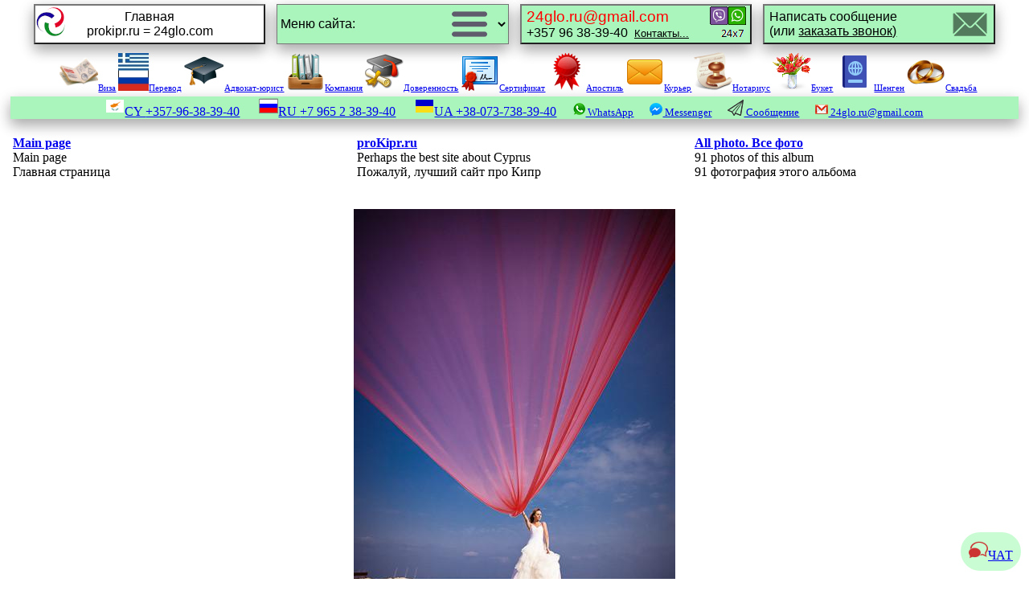

--- FILE ---
content_type: text/html; charset=utf-8
request_url: https://prokipr.ru/PHOTOGRAPHER/58.html
body_size: 3960
content:
<!DOCTYPE html PUBLIC "-//W3C//DTD HTML 4.01 Transitional//EN">
<html lang="ru">
<head>
<title>Невеста с шалью</title>
<meta name="description" content="Невеста с шалью">
<meta http-equiv="Content-Type" content="text/html; charset=utf-8">
<meta name="viewport" content="width=device-width, initial-scale=1">
<link rel="shortcut icon" href="https://prokipr.ru/favicon.ico">
<style type="text/css">
@media (min-width: 900px) { 
body {font-family: Verdana; font-size: 100%; color: #000000; margin: 0px auto; width: 98%; background-image: url("https://prokipr.ru/img/background.gif");}
}
@media (max-width:900px) {
body {font-family: Verdana; font-size: 100%; color: #000000; margin: 0px auto; width: 98%; background-image: url("https://prokipr.ru/0/1.png");}
.small-hide {display:none !important;}
}
a:hover {text-decoration:none; color:red; background:#B5CBEF;}
img {max-width: 100%; height: auto; border:0;}
h1, h2, h3 {text-align: center;}
div {margin: 0px auto;}
.block {display:none;}
</style>
</head>
<body>
<center>
<a name="index"></a>

<div style="display: inline-block; vertical-align: middle; min-width: 250px; width: 23%; padding: 5px;">
<a href="https://prokipr.ru/index.html"><button style="cursor: pointer; box-shadow: 0 8px 16px 0 rgba(0,0,0,0.2), 0 6px 20px 0 rgba(0,0,0,0.19); font-size: 100%; background: white; vertical-align: middle; min-width: 230px; width: 100%; height: 50px; background-image: url(https://prokipr.ru/img/s/logo-suncoast.gif); background-repeat: no-repeat;">Главная<br>prokipr.ru = 24glo.com</button></a>
</div>

<div style="display: inline-block; vertical-align: middle; min-width: 250px; width: 23%; padding: 5px;">
<select onchange="location.href=this.value" style="cursor: pointer; box-shadow: 0 8px 16px 0 rgba(0,0,0,0.2), 0 6px 20px 0 rgba(0,0,0,0.19); font-size: 100%; background: #A9F5BC; min-width: 230px; width: 100%; height: 50px; background-image: url(https://prokipr.ru/img/button/s/menu.png); background-position: 90%; background-repeat: no-repeat;">
  <option value="https://prokipr.ru/index.html">Меню сайта:</option>
  <option value="https://prokipr.ru/notarius/index.html">-Нотариус:</option>
  <option value="https://prokipr.ru/LAW/doverennost.html">&nbsp;&nbsp;-Доверенность</option>
  <option value="https://prokipr.ru/advokat/apostil.html">&nbsp;&nbsp;-Апостиль</option>
  <option value="https://prokipr.ru/advokat/razreshenie-na-vyezd-vyvoz-rebenka-za-granitsu.html">&nbsp;&nbsp;-Разрешение выезд ребёнка</option>
  <option value="https://prokipr.ru/advokat/dublikat-svidetelstva-o-rozhdenii.html">&nbsp;&nbsp;-Свидетельство (дубликат)</option>
  <option value="https://prokipr.ru/advokat/index.html">-Юрист:</option>
  <option value="https://prokipr.ru/VISA/index.html">&nbsp;&nbsp;-Виза кипрская</option>
  <option value="https://prokipr.ru/VISA/vizovaja-podderzhka.html">&nbsp;&nbsp;-Шенген</option>
  <option value="https://prokipr.ru/company-info/index.html">&nbsp;&nbsp;-Сертификаты</option>
  <option value="https://prokipr.ru/company/kompanija-na-kipre.html">&nbsp;&nbsp;-Регистрация компаний</option>
  <option value="https://prokipr.ru/svadba/index.html">&nbsp;&nbsp;-Регистрация брака</option>
  <option value="https://prokipr.ru/translator/index.html">-Переводчик</option>
  <option value="https://prokipr.ru/taxi.html">-Таксист</option>
  <option value="https://prokipr.ru/courier.html">-Курьер:</option>
  <option value="https://prokipr.ru/buket/index.html">&nbsp;&nbsp;-Доставка букета</option>
  <option value="https://prokipr.ru/towns.html">-Экскурсовод</option>
  <option value="https://prokipr.ru/doctor/index.html">-Доктор</option>
<option value="https://prokipr.ru/about.html">Компания (о нас)</option>
<option value="https://prokipr.ru/pay/index.html">Способы оплаты</option>
<option value="https://prokipr.ru/contact/index.html">Контакты</option>
<option disabled>──Услуги в других странах:──</option>
<option value="https://prokipr.ru/russia/index.html">Россия</option>
<option value="https://prokipr.ru/ukraine/index.html">Украина</option>
<option value="https://prokipr.ru/cyprus/index.html">Кипр</option>
<option value="https://prokipr.ru/uk/index.html">Великобритания</option>
<option value="https://prokipr.ru/usa/index.html">США</option>
<option value="https://prokipr.ru/germany/index.html">Германия</option>
<option value="https://prokipr.ru/kazahstan/index.html">Казахстан</option>
</select>
</div>

<div style="display: inline-block; vertical-align: top; min-width: 250px; width: 23%; padding: 5px;">
<a href="https://prokipr.ru/contact/index.html" target="_blank" title="контакты"><button style="cursor: pointer; box-shadow: 0 8px 16px 0 rgba(0,0,0,0.2), 0 6px 20px 0 rgba(0,0,0,0.19); font-size: 100%; background: #A9F5BC; vertical-align: top; min-width: 230px; width: 100%; height: 50px; background-image: url(https://prokipr.ru/img/button/s/phone-24hrs.png); background-position: 98%; background-repeat: no-repeat; text-align: left;"><big><span style="color:red">24glo.ru@gmail.com</span></big><br>+357 96 38-39-40&nbsp;&nbsp;<small><u>Контакты...</u></small></button></a>
</div>

<div style="display: inline-block; vertical-align: top; min-width: 250px; width: 23%; padding: 5px;">
<a href="https://docs.google.com/forms/d/e/1FAIpQLSd7FMl6EN-w604DazIOm3d6pp5Jdo5zyvhJ_otwgV8vhp-mmg/viewform" target="_blank" title="отправить запрос"><button style="cursor: pointer; box-shadow: 0 8px 16px 0 rgba(0,0,0,0.2), 0 6px 20px 0 rgba(0,0,0,0.19); font-size: 100%; background: #A9F5BC; vertical-align: top; min-width: 230px; width: 100%; height: 50px; background-image: url(https://prokipr.ru/img/button/s/mail.png); background-position: 98%; background-repeat: no-repeat; text-align: left;">Написать сообщение<br>(или <u>заказать звонок)</u></button></a>
</div>

<div class="small-hide" style="display: inline-block; vertical-align: middle; min-width: 250px; width: 100%; padding: 5px; font-size: 11px;">
<span style="white-space: nowrap;"><a href="https://prokipr.ru/VISA/index.html" title="Виза, гражданство, стоп-лист на Кипре"><img src="https://prokipr.ru/0/viza.png" alt="Виза" width="48" height="48">Виза</a></span> 
<span style="white-space: nowrap;"><a href="https://prokipr.ru/translator/index.html" title="Переводчик"><img src="https://prokipr.ru/0/greek.png" alt="Переводчик, разговорник, уроки греческого" width="38" height="38">Перевод</a></span> 
<span style="white-space: nowrap;"><a href="https://prokipr.ru/advokat/index.html" title="Адвокат на Кипре"><img src="https://prokipr.ru/0/advokat.png" alt="Юрист">Адвокат-юрист</a></span> 
<span style="white-space: nowrap;"><a href="https://prokipr.ru/company/kompanija-na-kipre.html" title="Регистрация компаний на Кипре"><img src="https://prokipr.ru/0/company.png" alt="Компания">Компания</a></span> 
<span style="white-space: nowrap;"><a href="https://prokipr.ru/LAW/doverennost.html" title="Доверенность на Кипре"><img src="https://prokipr.ru/0/notarius.png" alt="Доверенность">Доверенность</a></span> 
<span style="white-space: nowrap;"><a href="https://prokipr.ru/company-info/index.html" title="Сертификат на Кипре"><img src="https://prokipr.ru/0/certificate.png" alt="Сертификат">Сертификат</a></span> 
<span style="white-space: nowrap;"><a href="https://prokipr.ru/advokat/apostil.html" title="Апостиль"><img src="https://prokipr.ru/0/apostille.png" alt="Апостиль">Апостиль</a></span> 
<span style="white-space: nowrap;"><a href="https://prokipr.ru/courier.html" title="Курьер на Кипре"><img src="https://prokipr.ru/0/courier.png" alt="Курьер" width="48" height="48">Курьер</a></span> 
<span style="white-space: nowrap;"><a href="https://prokipr.ru/notarius/index.html" title="Нотариус на Кипре"><img src="https://prokipr.ru/0/notary.png" alt="Нотариус">Нотариус</a></span> 
<span style="white-space: nowrap;"><a href="https://prokipr.ru/buket/index.html" title="Букет на Кипре" target="_blank"><img src="https://prokipr.ru/0/flowers.png" alt="Букет" width="48" height="48">Букет</a></span> 
<span style="white-space: nowrap;"><a href="https://prokipr.ru/VISA/vizovaja-podderzhka.html" title="Визовая поддержка на Кипре"><img src="https://prokipr.ru/0/passport.png" alt="Виза">Шенген</a></span> 
<span style="white-space: nowrap;"><a href="https://prokipr.ru/svadba/index.html" title="Свадьба и регистрация брака на Кипре"><img src="https://prokipr.ru/0/svadba.png" alt="Свадьба и регистрация брака" width="48" height="48">Свадьба</a></span>
</div>

<div style="box-shadow: 0 8px 16px 0 rgba(0,0,0,0.2), 0 6px 20px 0 rgba(0,0,0,0.19); background: #A9F5BC;">
<a class="tel" href="tel:+35796383940"><img src="https://prokipr.ru/img/flag-country/cyprus.png" alt="Кипрский флаг">CY <span style="white-space: nowrap;">+357-96-38-39-40</span></a>
&nbsp;&nbsp;&nbsp;&nbsp; <a class="tel" href="tel:+79652383940"><img src="https://prokipr.ru/img/flag-country/russia.png" alt="Российский флаг">RU <span style="white-space: nowrap;">+7 965 2 38-39-40</span></a>
&nbsp;&nbsp;&nbsp;&nbsp; <a class="tel" href="tel:+380737383940"><img src="https://prokipr.ru/img/flag-country/ukraine.png" alt="Украинский флаг">UA <span style="white-space: nowrap;">+38-073-738-39-40</span></a>
&nbsp;&nbsp;&nbsp; <a class="WhatsApp" href="https://wa.me/35796383940" target="_blank"><span style="white-space:nowrap;"><img src="https://24glo.com/img/whatsapp.png" alt="WhatsApp"><small>&nbsp;WhatsApp</small></span></a>
&nbsp;&nbsp;&nbsp; <a class="Messenger" href="https://m.me/24glo" target="_blank"><span style="white-space:nowrap;"><img src="https://24glo.com/img/messenger.png" alt="Messenger"><small>&nbsp;Messenger</small></span></a>
&nbsp;&nbsp;&nbsp; <a href="https://docs.google.com/forms/d/e/1FAIpQLSd7FMl6EN-w604DazIOm3d6pp5Jdo5zyvhJ_otwgV8vhp-mmg/viewform" target="_blank" title="Отправить сообщение"><span style="white-space:nowrap;"><img src="https://24glo.com/img/send-message.png" alt="Отправить сообщение"><small>&nbsp;Сообщение</small></span></a>
&nbsp;&nbsp;&nbsp; <a href="mailto:24glo.ru@gmail.com"><span style="white-space: nowrap;"><img src="https://24glo.com/img/gmail-16x16.png" alt="email"><small>&nbsp;24glo.ru@gmail.com</small></span></a>
</div>

</center>
<br>
<!--start text-->

<TABLE width=100% align=center><TR><TD width=245 align="left"><a href="index.html">
<b><U>Main page</U></b></a><br>Main page<br>Главная страница 
<TD width=240 align="left"><a href="https://prokipr.ru">
<b><U>proKipr.ru</U></b></a><br>Perhaps the best site about Cyprus<br>Пожалуй, лучший сайт про Кипр 
<TD width=230 align="left"><a href="all.html">
<b><U>All photo. Все фото</U></b></a><br>91 photos of this album<br> 91 фотография этого альбома
</TD></TR></TABLE><p align=center>

<br><img SRC="58.jpg" alt="Невеста с шалью"><br><p align=center>
58. Невеста с шалью
</p><p align=center>
<a href="57.html"><img src="b.gif" alt="Prev."><span style="COLOR: #0000FF"><U>Prev.</U></a>&nbsp;&nbsp;&nbsp;
<a href="index.html"><img src="h.gif" alt="Index"><span style="COLOR: #0000FF"><U>Index</U></a>&nbsp;&nbsp;&nbsp;
<a href="59.html"><img src="f.gif" alt="Next"><span style="COLOR: #0000FF"><U>Next</U></a></span><br><br>
<a href="59.html"><img src="S/59.jpg" alt="Next"></a>59
<a href="60.html"><img src="S/60.jpg" alt="Next"></a>60
<a href="61.html"><img src="S/61.jpg" alt="Next"></a>61<a href="62.html"><img src="S/62.jpg" alt="Next"></a>62
<a href="63.html"><img src="S/63.jpg" alt="Next"></a>63
<a href="64.html"><img src="S/64.jpg" alt="Next"></a>64
<a href="65.html"><img src="S/65.jpg" alt="Next"></a>65

<!--end text-->
</div>
<center>
<hr>
<div style="display: inline-block; vertical-align: middle; width: 280px;">
<select onchange="location.href=this.value" style="cursor: pointer; box-shadow: 0 8px 16px 0 rgba(0,0,0,0.2), 0 6px 20px 0 rgba(0,0,0,0.19); font-size: 100%; background: #A9F5BC; width: 100%; height: 50px;">
  <option value="https://prokipr.ru/index.html">Выберите раздел про Кипр</option>
  <option value="https://prokipr.ru/advokat/index.html">Адвокат</option>
  <option value="https://prokipr.ru/BANK/index.html">Банк</option>
  <option value="https://prokipr.ru/VISA/index.html">Виза</option>
  <option value="https://prokipr.ru/CHILD/index.html">Дети</option>
  <option value="https://prokipr.ru/doctor/index.html">Доктор</option>
  <option value="https://prokipr.ru/info/index.html">Информация</option>
  <option value="https://prokipr.ru/history/index.html">История</option>
  <option value="https://prokipr.ru/MAP/index.html">Карты</option>
  <option value="https://prokipr.ru/company/kompanija-na-kipre.html">Компания</option>
  <option value="https://prokipr.ru/culture/index.html">Культура</option>
  <option value="https://prokipr.ru/cuisine/index.html">Кухня</option>
  <option value="https://prokipr.ru/shops/index.html">Магазины</option>
  <option value="https://prokipr.ru/REALTY/index.html">Недвижимость</option>
  <option value="https://prokipr.ru/HATECYPRUS/index.html">Ненавижу</option>
  <option value="https://prokipr.ru/NEWS/index.html">Новости</option>
  <option value="https://prokipr.ru/school.html">Образование</option>
  <option value="https://prokipr.ru/FORUM/index.html">Общение</option>
  <option value="https://prokipr.ru/OTELI_KIPRA/index.html">Отели</option>
  <option value="https://prokipr.ru/LESSONS/index.html">Переводчик</option>
  <option value="https://prokipr.ru/beach/index.html">Погода</option>
  <option value="https://prokipr.ru/POST/index.html">Почта</option>
  <option value="https://prokipr.ru/job/index.html">Работа</option>
  <option value="https://prokipr.ru/religion/index.html">Религия</option>
  <option value="https://prokipr.ru/svadba-na-kipre/index.html">Свадьба</option>
  <option value="https://prokipr.ru/phone/index.html">Связь</option>
  <option value="https://prokipr.ru/SPORT/index.html">Спорт</option>
  <option value="https://prokipr.ru/transport.html">Транспорт</option>
  <option value="https://prokipr.ru/tourist/index.html">Туризм</option>
  <option value="https://prokipr.ru/PHOTOGRAPHER/index.html">Фотограф</option>
  <option value="https://prokipr.ru/towns.html">Экскурсии</option>
</select> 
</div>
<hr>

<div style="box-shadow: 0 8px 16px 0 rgba(0,0,0,0.2), 0 6px 20px 0 rgba(0,0,0,0.19); background: #A9F5BC;">
<a class="tel" href="tel:+35796383940"><img src="https://prokipr.ru/img/flag-country/cyprus.png" alt="Кипрский флаг">CY <span style="white-space: nowrap;">+357-96-38-39-40</span></a>
&nbsp;&nbsp;&nbsp;&nbsp; <a class="tel" href="tel:+79652383940"><img src="https://prokipr.ru/img/flag-country/russia.png" alt="Российский флаг">RU <span style="white-space: nowrap;">+7 965 2 38-39-40</span></a>
&nbsp;&nbsp;&nbsp;&nbsp; <a class="tel" href="tel:+380737383940"><img src="https://prokipr.ru/img/flag-country/ukraine.png" alt="Украинский флаг">UA <span style="white-space: nowrap;">+38-073-738-39-40</span></a>
&nbsp;&nbsp;&nbsp; <a class="WhatsApp" href="https://wa.me/35796383940" target="_blank"><span style="white-space:nowrap;"><img src="https://24glo.com/img/whatsapp.png" alt="WhatsApp"><small>&nbsp;WhatsApp</small></span></a>
&nbsp;&nbsp;&nbsp; <a class="Messenger" href="https://m.me/24glo" target="_blank"><span style="white-space:nowrap;"><img src="https://24glo.com/img/messenger.png" alt="Messenger"><small>&nbsp;Messenger</small></span></a>
&nbsp;&nbsp;&nbsp; <a href="https://docs.google.com/forms/d/e/1FAIpQLSd7FMl6EN-w604DazIOm3d6pp5Jdo5zyvhJ_otwgV8vhp-mmg/viewform" target="_blank" title="Отправить сообщение"><span style="white-space:nowrap;"><img src="https://24glo.com/img/send-message.png" alt="Отправить сообщение"><small>&nbsp;Сообщение</small></span></a>
&nbsp;&nbsp;&nbsp; <a href="mailto:24glo.ru@gmail.com"><span style="white-space: nowrap;"><img src="https://24glo.com/img/gmail-16x16.png" alt="email"><small>&nbsp;24glo.ru@gmail.com</small></span></a>
</div>

<p align="center">
<a href="https://prokipr.ru/index.html" title="Главная" target="_blank">Главная</a>
|&nbsp;<a href="#index" title="Наверх"><span style="font-size:1.5em;">&#9650;</span></a>
|&nbsp;<a href="https://prokipr.ru/contact/index.html" title="Контакты" target="_blank">Контакты</a>
<br><small>Copyright &copy; 24GLO LTD &reg; 2004-2025. All&nbsp;rights&nbsp;reserved.</small>
</p>

</center>
<div style="position: fixed; bottom: 10px; right: 10px; background-color: rgba(147, 250, 165, 0.5); color: red; padding: 10px; border-radius: 50px;"><a href="https://24glo.com/ru/chat.html" title="Чат" target="_blank"><img src="https://24glo.com/img/chat.png" alt="Чат">ЧАТ</a></div>
</body></html>